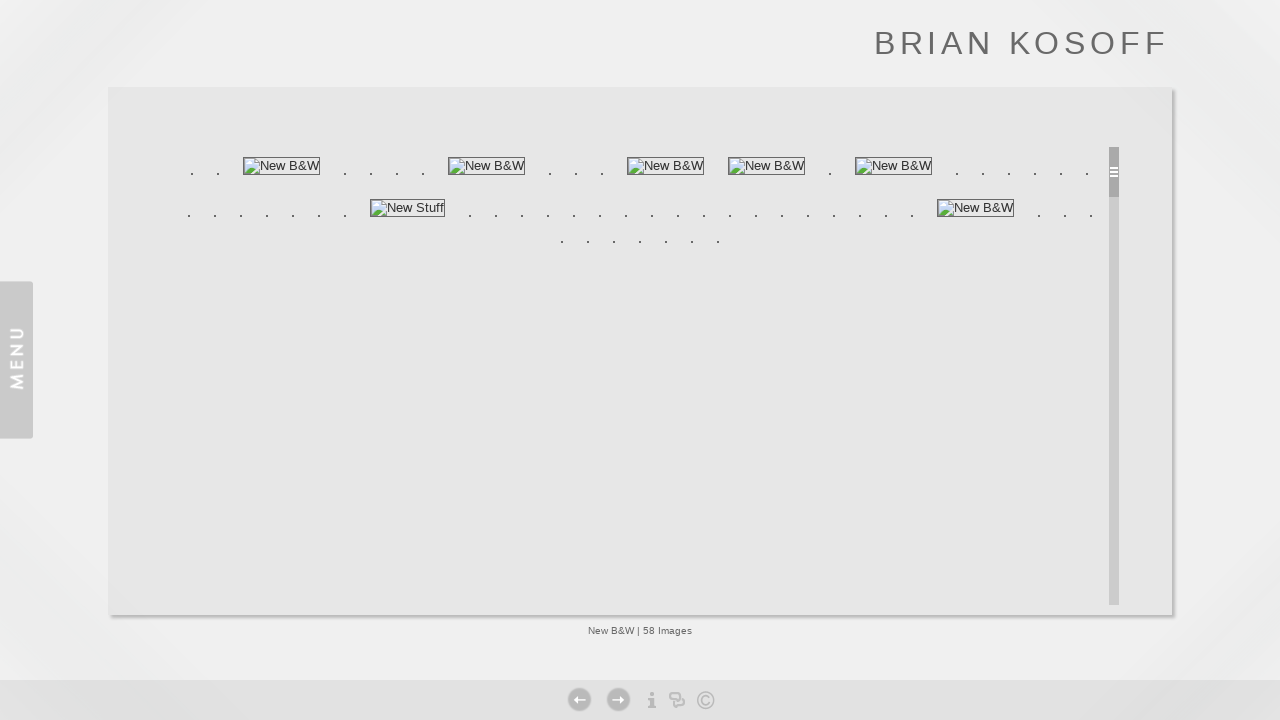

--- FILE ---
content_type: text/html; Charset=utf-8
request_url: https://kosoff.com/GalleryMain.asp?GalleryID=160191&AKey=C782FMS2
body_size: 16099
content:
<!DOCTYPE html PUBLIC "-//W3C//DTD XHTML 1.0 Transitional//EN" "http://www.w3.org/TR/xhtml1/DTD/xhtml1-transitional.dtd"> 
<html xmlns="http://www.w3.org/1999/xhtml">
<head> <!-- Schema.org markup for Google+ --> <meta itemprop="name" content="New B&amp;W"> <meta itemprop="description" content="Landscape , Seascape and Night photography of Brian Kosoff, with an emphasis on B&W film photographs and panoramas"> <meta itemprop="image" content=""> <!-- Twitter Card data --> <meta name="twitter:card" content="summary_large_image"> <meta name="twitter:title" content="New B&amp;W"> <meta name="twitter:description" content="Landscape , Seascape and Night photography of Brian Kosoff, with an emphasis on B&W film photographs and panoramas"> <meta property="twitter:image:width" content="0" /> <meta property="twitter:image:height" content="0" /> <!-- Twitter summary card with large image must be at least 280x150px --> <meta name="twitter:image" content=""> <!-- Open Graph data --> <!--OG:dataS--> <meta property="og:title" content="New B&amp;W" /> <meta property="og:url" content="https://kosoff.com/GalleryMain.asp?GalleryID=160191&tid=0&apid=1&gpid=1&ipid=1&AKey=c782fms2" /> <meta property="og:image" content=""/> <meta property="og:image:width" content="0"/> <meta property="og:image:height" content="0"/> <meta property="og:description" content="Landscape , Seascape and Night photography of Brian Kosoff, with an emphasis on B&W film photographs and panoramas" /> <!--OG:dataE-->
<meta http-equiv="content-type" content="text/html; charset=UTF-8" />

<title>Recent B&W Landscape, Seascape and Night Photographs </title>
<meta name="keywords" content="fine art landscape photographer, still life photography, photographic prints, nature scenes, black and white, B&W photos, nightscapes, seascapes, night pictures, panoramas, panoramic, Brian Kosoff, New B&amp;W" />
<!-- Contains Copyrighted Materials by (c) Kodexio 2025 -->
<!-- Template Copyrighted by (c) Kodexio 2025 -->
<!-- Contains Copyrighted Materials by Brian Kosoff -->
<link rel="shortcut icon" href="CommonFiles/favicon.ico" />
<meta name="description" content="Landscape , Seascape and Night photography of Brian Kosoff, with an emphasis on B&W film photographs and panoramas" />

<script language="JavaScript" type="text/javascript">
var message="Copyright Brian Kosoff 2018";
</script>
<script language="JavaScript" src="js/rightprotect.js" type="text/javascript"></script>
<META HTTP-EQUIV=imagetoolbar CONTENT=no>
<link rel="stylesheet" href="CommonFiles/css/aucklandcss/auckland.css"  type="text/css" media="all" />
<link rel="stylesheet" href="CommonFiles/css/aucklandcss/aucklandSlideS.css"  type="text/css" media="all" />
<link rel="stylesheet" href="CommonFiles/css/aucklandcss/auckvignetting.css"  type="text/css" media="all" />
<script type="text/javascript">
var thisfp =0;
var sArtistID = 39770;
var sGalleryID = 160191;
var sSKey = 'AKey=c782fms2';
var sAppurl = 'https://kosoff.com/';
var logopos = 'right';
var pfbgforpf ='no';
if(pfbgforpf=="yes"){
	var backgroundFitImageSrc = 'commonfiles/spacer.gif';
	var newstr = '<img src="commonfiles/spacer.gif" border="0"  width="1"   height="1"    alt="New B&amp;W - Copyright Brian Kosoff 2018" >';
	 var foundinw = newstr.split('width="');
	 var fw = foundinw[1].split('"');
     var  foundinh = newstr.split('height="');           
	var fh = foundinh[1].split('"');;
	var bgfitW = parseInt(fw[0]);
	var bgfitH = parseInt(fh[0]);	
}
else{
	var backgroundFitImageSrc = '';
	var bgfitW = '';
	var bgfitH = '';
}

var imagePPP = 0;
var backgroundFixImageSrc = '';
var backgroundFIxImagePos = '';
var isslideshow = 'yes';
var bgImgOpacity = '100';
var bgmenuimg = '';
var bgmenur='no-repeat';
var bgMenuOpacity = '100';
var GuestB = 'yes';
var SStrans = '1';//Slideshow transition
var SSplaying='0'; //auto play slideshow/
var SSSpeed ='3000';
var FpImgMode = 'normal';	
var orfufi = 'fit';
var med = 'yes';
var ThtoOrig,Pfmode;
var transspeed =parseInt("800");
var panelbg = '';
var panelOpacity = '100';
var navexpand = 'yes';	
var skipthumb = 'no';
var frameborder = 'none';
var pannelB = 'none';
var pannelC = '';
var imageBo = 'none';
var imageCo ='';
var thmBorder ='solid';
var framecolor = '';
var thumbcolor = '';
var effect ='100';
var sheffect='on';
var enlarge = 'yes';
var iframelink= ''.split(",");
var iframescroll = 'yes'.split(",");
var iframeURL = ''.split(",");
var iframepos = 4;
var shwarrws ='yes';
var menufade = 'no';
var btmnavfade ='no';
var btmnavhide = 'no';
var portfoliolbl = ''.split(",");
var startp = ''.split(",");
var endp= ''.split(",");
var menufolder = '';
var btmnavfolder = '';
var vignetfolder = '';
var directionfolder = '';
var captionfolder = '';
var arrB = new Array();	
var arrUrl = new Array();
//text vars 

var closeinfot = 'Close  [ X ]';
var premalinkt = 'Permalink';
var copyLinkt = 'Copy';
var selectop = 'Select Options:';
var pricelbl = 'Price';
var dimensions = 'Dimensions';
var lwidth = 'Width:';
var lheight = 'Height:';
var lweight = 'Weight:';
var addinfot = 'Additional Sales Information:';
var openmenufirst = 'no';
var menuPos = 'left';
var alwaysopenmenu = 'no';
var vimagepath = "";
var vFullscreenButton ="";
var vScaleButton ="true";
var vVolumeControls ="true";
var vviewTime ="false";
var vviewBigPlayButton ="true";
var vvideoLoop ="false"
var vvideoAutoPlay ="true"
var vsoundVolume ="0.8"
var vfullSizeView ="2"
var vControlbackgroundColor1 ="0x2e2e2e";
var vControlbackgroundColor2 ="0x000000";
var vControlbackgroundAlpha1 ="1";
var vControlbackgroundAlpha2 ="1";	
var vborderColor="0x555555";
var vborderAlpha ="1";
var vtimeColor1 ="0x333333";
var vtimeColor2 ="0x111111";
var vtimeAlpha1 ="1";
var vtimeAlpha2 ="1";  
var vtimeTextColor1 ="0xffffff";
var vtimeTextColor2 ="0x888888";   
var vscrubberHeight ="3";
var vscrubberColor1 ="0x333333";
var vscrubberAlpha1 ="1";
var vscrubberColor2 ="0x47d2ff";
var vscrubberAlpha2 ="1";
var vfilterColor ="0x0066ff";
var vfilterAlpha ="1";
var vVideobgcolor ="0x000000";
var btmnavalign = "center";	
var away = parseInt("0");
var arrMi = new Array();
var pfadvance = "";
if(pfadvance==""){
pfadvance="no";	
}
var skipfp = ""
if(skipfp==""){
skipfp="no";	
}
var pfgrp = ""
if(pfgrp==""){
pfgrp="no";	
}
var pfEmbad = "";
if(pfEmbad==""){
pfEmbad ="no";	
}
 var embedV = "";
if(embedV==""){
embedV ="no";	
}
var useHW ="";
if(useHW==""){
useHW ="no";	
}

 arrB[1] = 'Artists/39770/Images/752023171052146_The_Tree__Lake_Wanaka____2-1200.jpg'; arrUrl[1] = 'Image.asp?ImageID=3022687&apid=1&gpid=1&ipid=1&AKey=c782fms2'; arrB[2] = 'Artists/39770/Images/752023172748684_Fence__Field__Trees_1200.jpg'; arrUrl[2] = 'Image.asp?ImageID=3022689&apid=1&gpid=1&ipid=1&AKey=c782fms2'; arrB[3] = 'Artists/39770/Images/192202014614711_Cinestil-1200.jpg'; arrUrl[3] = 'Image.asp?ImageID=2724538&apid=1&gpid=1&ipid=1&AKey=c782fms2'; arrB[4] = 'Artists/39770/Images/1592025171020484_Out_Houses_1200.jpg'; arrUrl[4] = 'Image.asp?ImageID=3102850&apid=1&gpid=1&ipid=1&AKey=c782fms2'; arrB[5] = 'Artists/39770/Images/2611202219372663_MoonAndLake-1200.jpg'; arrUrl[5] = 'Image.asp?ImageID=3000078&apid=1&gpid=1&ipid=1&AKey=c782fms2'; arrB[6] = 'Artists/39770/Images/2442020113413794_DSC_4408-3BW2-1200.jpg'; arrUrl[6] = 'Image.asp?ImageID=2811004&apid=1&gpid=1&ipid=1&AKey=c782fms2'; arrB[7] = 'Artists/39770/Images/1222024181235832_Birds_with_Pilings_1800.jpg'; arrUrl[7] = 'Image.asp?ImageID=3051260&apid=1&gpid=1&ipid=1&AKey=c782fms2'; arrB[8] = 'Artists/39770/Images/2782018162544971_Reynisfjara-Night-1200.jpg'; arrUrl[8] = 'Image.asp?ImageID=2644969&apid=1&gpid=1&ipid=1&AKey=c782fms2'; arrB[9] = 'Artists/39770/Images/275202013621167_Tree_And_Vineyard-1800.jpg'; arrUrl[9] = 'Image.asp?ImageID=2819970&apid=1&gpid=1&ipid=1&AKey=c782fms2'; arrB[10] = 'Artists/39770/Images/232020244173_Pacifica__63-1800.jpg'; arrUrl[10] = 'Image.asp?ImageID=2798318&apid=1&gpid=1&ipid=1&AKey=c782fms2'; arrB[11] = 'Artists/39770/Images/127201915101296_Posts-1200.jpg'; arrUrl[11] = 'Image.asp?ImageID=2415055&apid=1&gpid=1&ipid=1&AKey=c782fms2'; arrB[12] = 'Artists/39770/Images/118201914564489_Bandon_Beach_Night-1200.jpg'; arrUrl[12] = 'Image.asp?ImageID=2750676&apid=1&gpid=1&ipid=1&AKey=c782fms2'; arrB[13] = 'Artists/39770/Images/1810201914132702_Portland_View__8-1200.jpg'; arrUrl[13] = 'Image.asp?ImageID=2748910&apid=1&gpid=1&ipid=1&AKey=c782fms2'; arrB[14] = 'Artists/39770/Images/1222024181228520_Four_Poles_1200.jpg'; arrUrl[14] = 'Image.asp?ImageID=3051255&apid=1&gpid=1&ipid=1&AKey=c782fms2'; arrB[15] = 'Artists/39770/Images/3082018155857767_ViewFromStykkisholmur_-Iceland.jpg'; arrUrl[15] = 'Image.asp?ImageID=2646143&apid=1&gpid=1&ipid=1&AKey=c782fms2'; arrB[16] = 'Artists/39770/Images/26112022193719686_DuneNight-1800.jpg'; arrUrl[16] = 'Image.asp?ImageID=3000075&apid=1&gpid=1&ipid=1&AKey=c782fms2'; arrB[17] = 'Artists/39770/Images/752023172128604_Esplanade__St_Clair_Beach_NZ-1200.jpg'; arrUrl[17] = 'Image.asp?ImageID=3022684&apid=1&gpid=1&ipid=1&AKey=c782fms2'; arrB[18] = 'Artists/39770/Images/1222024181226285_Birds_and_Wires-1200.jpg'; arrUrl[18] = 'Image.asp?ImageID=3051253&apid=1&gpid=1&ipid=1&AKey=c782fms2'; arrB[19] = 'Artists/39770/Images/221202112181638_Portland_View_Night-1200.jpg'; arrUrl[19] = 'Image.asp?ImageID=2881955&apid=1&gpid=1&ipid=1&AKey=c782fms2'; arrB[20] = 'Artists/39770/Images/2682018132115604_Loch-Linnhe-1200.jpg'; arrUrl[20] = 'Image.asp?ImageID=2644583&apid=1&gpid=1&ipid=1&AKey=c782fms2'; arrB[21] = 'Artists/39770/Images/3082018155224193_SixRocksTwo-1200.jpg'; arrUrl[21] = 'Image.asp?ImageID=2646144&apid=1&gpid=1&ipid=1&AKey=c782fms2'; arrB[22] = 'Artists/39770/Images/2382017192059679_Badlands1200.jpg'; arrUrl[22] = 'Image.asp?ImageID=2506492&apid=1&gpid=1&ipid=1&AKey=c782fms2'; arrB[23] = 'Artists/39770/Images/752023172413258_Moving_Figure_-1200.jpg'; arrUrl[23] = 'Image.asp?ImageID=3022685&apid=1&gpid=1&ipid=1&AKey=c782fms2'; arrB[24] = 'Artists/39770/Images/192202013589867_Pacifica__60-1200.jpg'; arrUrl[24] = 'Image.asp?ImageID=2793577&apid=1&gpid=1&ipid=1&AKey=c782fms2'; arrB[25] = 'Artists/39770/Images/1222024181240395_Dead_Branches_in_Water-1200.jpg'; arrUrl[25] = 'Image.asp?ImageID=3051263&apid=1&gpid=1&ipid=1&AKey=c782fms2'; arrB[26] = 'Artists/39770/Images/244202011349731_FourBirdsBW-1200.jpg'; arrUrl[26] = 'Image.asp?ImageID=2811003&apid=1&gpid=1&ipid=1&AKey=c782fms2'; arrB[27] = 'Artists/39770/Images/192018164834897_MtLangleyAndLonePinePeak1200.jpg'; arrUrl[27] = 'Image.asp?ImageID=2507085&apid=1&gpid=1&ipid=1&AKey=c782fms2'; arrB[28] = 'Artists/39770/Images/1222024183038718_Coloradi_River_Parker_1200.jpg'; arrUrl[28] = 'Image.asp?ImageID=3051267&apid=1&gpid=1&ipid=1&AKey=c782fms2'; arrB[29] = 'Artists/39770/Images/2382017223330773_Castle-Rock-Day1800.jpg'; arrUrl[29] = 'Image.asp?ImageID=2507789&apid=1&gpid=1&ipid=1&AKey=c782fms2'; arrB[30] = 'Artists/39770/Images/982017105920915_Three-Posts21800.jpg'; arrUrl[30] = 'Image.asp?ImageID=2507868&apid=1&gpid=1&ipid=1&AKey=c782fms2'; arrB[31] = 'Artists/39770/Images/482017132159296_StopV2-1200.jpg'; arrUrl[31] = 'Image.asp?ImageID=2506493&apid=1&gpid=1&ipid=1&AKey=c782fms2'; arrB[32] = 'Artists/39770/Images/30820181608982_Barmouth-Beach-1200.jpg'; arrUrl[32] = 'Image.asp?ImageID=2646145&apid=1&gpid=1&ipid=1&AKey=c782fms2'; arrB[33] = 'Artists/39770/Images/1511201620215273_PacificaSky1800.jpg'; arrUrl[33] = 'Image.asp?ImageID=2401838&apid=1&gpid=1&ipid=1&AKey=c782fms2'; arrB[34] = 'Artists/39770/Images/822020163425717_Marsh-1800.jpg'; arrUrl[34] = 'Image.asp?ImageID=2791373&apid=1&gpid=1&ipid=1&AKey=c782fms2'; arrB[35] = 'Artists/39770/Images/26112022193727657_VineyardAndPoles-1200.jpg'; arrUrl[35] = 'Image.asp?ImageID=3000079&apid=1&gpid=1&ipid=1&AKey=c782fms2'; arrB[36] = 'Artists/39770/Images/2212021121519104_PortlandView__16BW-1200.jpg'; arrUrl[36] = 'Image.asp?ImageID=2881954&apid=1&gpid=1&ipid=1&AKey=c782fms2'; arrB[37] = 'Artists/39770/Images/296201618512443_FiveTrees1200.jpg'; arrUrl[37] = 'Image.asp?ImageID=2342322&apid=1&gpid=1&ipid=1&AKey=c782fms2'; arrB[38] = 'Artists/39770/Images/82202021390468_HudsonPilings-1200.jpg'; arrUrl[38] = 'Image.asp?ImageID=2791395&apid=1&gpid=1&ipid=1&AKey=c782fms2'; arrB[39] = 'Artists/39770/Images/2611202220414935_Portland_View__26-BW-1200.jpg'; arrUrl[39] = 'Image.asp?ImageID=3000085&apid=1&gpid=1&ipid=1&AKey=c782fms2'; arrB[40] = 'Artists/39770/Images/139201620910854_FieldItaly1800.jpg'; arrUrl[40] = 'Image.asp?ImageID=2377007&apid=1&gpid=1&ipid=1&AKey=c782fms2'; arrB[41] = 'Artists/39770/Images/752023171211103_The_Tree__Lake_Wanaka__1200.jpg'; arrUrl[41] = 'Image.asp?ImageID=3022686&apid=1&gpid=1&ipid=1&AKey=c782fms2'; arrB[42] = 'Artists/39770/Images/682017161724919_Castle-Rock-1200.jpg'; arrUrl[42] = 'Image.asp?ImageID=2507289&apid=1&gpid=1&ipid=1&AKey=c782fms2'; arrB[43] = 'Artists/39770/Images/1882017124410218_Utah-Lake1800.jpg'; arrUrl[43] = 'Image.asp?ImageID=2510691&apid=1&gpid=1&ipid=1&AKey=c782fms2'; arrB[44] = 'Artists/39770/Images/752023173317177_Joshua_Tree_1-1200.jpg'; arrUrl[44] = 'Image.asp?ImageID=3000077&apid=1&gpid=1&ipid=1&AKey=c782fms2'; arrB[45] = 'Artists/39770/Images/1222024181234207_Lake_and_Swans-1800.jpg'; arrUrl[45] = 'Image.asp?ImageID=3051259&apid=1&gpid=1&ipid=1&AKey=c782fms2'; arrB[46] = 'Artists/39770/Images/2892016143859257_vineyard1800.jpg'; arrUrl[46] = 'Image.asp?ImageID=2383624&apid=1&gpid=1&ipid=1&AKey=c782fms2'; arrB[47] = 'Artists/39770/Images/1082017142318747_OneEightyEight1200.jpg'; arrUrl[47] = 'Image.asp?ImageID=2508107&apid=1&gpid=1&ipid=1&AKey=c782fms2'; arrB[48] = 'Artists/39770/Images/1922019172941916_SaltonSeaNight-1800.jpg'; arrUrl[48] = 'Image.asp?ImageID=2704888&apid=1&gpid=1&ipid=1&AKey=c782fms2'; arrB[49] = 'Artists/39770/Images/982017202858918_Glenn-Canyon1800.jpg'; arrUrl[49] = 'Image.asp?ImageID=2508042&apid=1&gpid=1&ipid=1&AKey=c782fms2'; arrB[50] = 'Artists/39770/Images/1882017113520650_LakePowell1200.jpg'; arrUrl[50] = 'Image.asp?ImageID=2507294&apid=1&gpid=1&ipid=1&AKey=c782fms2'; arrB[51] = 'Artists/39770/Images/1222024181223457_Lake__Iceland_1200.jpg'; arrUrl[51] = 'Image.asp?ImageID=3051251&apid=1&gpid=1&ipid=1&AKey=c782fms2'; arrB[52] = 'Artists/39770/Images/752023173229619_Joshua_Tree_2-1200.jpg'; arrUrl[52] = 'Image.asp?ImageID=3000076&apid=1&gpid=1&ipid=1&AKey=c782fms2'; arrB[53] = 'Artists/39770/Images/1222024181225145_The_Patriarchs-ZionNP_1800.jpg'; arrUrl[53] = 'Image.asp?ImageID=3051252&apid=1&gpid=1&ipid=1&AKey=c782fms2'; arrB[54] = 'Artists/39770/Images/1222024181227332_Five_Rocks-1800.jpg'; arrUrl[54] = 'Image.asp?ImageID=3051254&apid=1&gpid=1&ipid=1&AKey=c782fms2'; arrB[55] = 'Artists/39770/Images/12220241812304_Tunnelview_1800.jpg'; arrUrl[55] = 'Image.asp?ImageID=3051256&apid=1&gpid=1&ipid=1&AKey=c782fms2'; arrB[56] = 'Artists/39770/Images/1222024181232910_Glacier_and_Bales-1200.jpg'; arrUrl[56] = 'Image.asp?ImageID=3051258&apid=1&gpid=1&ipid=1&AKey=c782fms2'; arrB[57] = 'Artists/39770/Images/1222024181237270_Twelve_Poles_1800.jpg'; arrUrl[57] = 'Image.asp?ImageID=3051261&apid=1&gpid=1&ipid=1&AKey=c782fms2'; arrB[58] = 'Artists/39770/Images/1222024181239223_Bay_Norway_1200.jpg'; arrUrl[58] = 'Image.asp?ImageID=3051262&apid=1&gpid=1&ipid=1&AKey=c782fms2';

</script>
<script type="text/javascript" src="js/jquery.js"></script>
<script type="text/javascript" src="js/aucklandjs/auckland_getXMLvalues.js"></script>
<script type="text/javascript" src="js/yui/utilities/utilities.2.5.2.js"></script>
<script type="text/javascript" src="js/yui/yui_compilations/slider_container.2.5.2.js"></script>
<script type="text/javascript" src="js/VedhaPcflashD.js"></script>
<script type="text/javascript" src="js/popups/jqcookie.js" ></script> 
<script type="text/javascript" src="js/aucklandjs/aucklandmenuopen.js"></script>
<script type="text/javascript" src="js/aucklandjs/shareURL.js"></script>

<script type="text/javascript" src="CommonFiles/swfobject.js"></script>
<script type="text/javascript" src="js/AC_OETags.js"></script>

<script type="text/javascript" src="js/aucklandjs/auckland_common.js"></script>
<script type="text/javascript" src="js/aucklandjs/aucklandSlideS.js" ></script>

<script type="text/javascript" src="js/jquery.mousewheel.js"></script>
<script type="text/javascript" src="js/aucklandjs/aucklandjScrollPane.js"></script>
<script type="text/javascript" src="https://ajax.googleapis.com/ajax/libs/jqueryui/1.7.2/jquery-ui.min.js"></script>



<script type="text/javascript">
$(document).ready(function(){
	
	

	
	
	
$("#rightarrow").click(function(){
			  if(imagepage==0){
                   var nextgo = $(".subSel").next(".sub").html();
				    var nextpg = $(".subSel").parent().parent().next(".PortFoliogroupHead").html();
					var nextpgf = $(".subSel").parent().parent().next(".sub").html(); 
					var nextpf =  $(".subSel").next(".PortFoliogroupHead").html();
					 
						if(nextgo!=null){ 
					
							$(".subSel").next(".sub").click();
							
						}
						else {
							
							if(nextpg!=null){
							 $(".subSel").parent().parent().next(".PortFoliogroupHead").children().children(".sub:first").click();
							
							}
							else if(nextpgf!=null){
							$(".subSel").parent().parent().next(".sub").click();
							}
							else if(nextpf!=null){
							$(".subSel").next(".PortFoliogroupHead").children().children(".sub:first").click();
							}
							 else{
							   infopage();
							 }
						}
			 
				  }
				  else if(imagepage==1){
				  $('a.next').click();
				  }
	    });
	$("#leftarrow").click(function(){
		  if(imagepage==0){
                    var togo = $(".subSel").prev(".sub").html();
					var nextpgf = $(".subSel").parent().parent().prev(".sub").html();
					  var nextpg = $(".subSel").parent().parent().prev(".PortFoliogroupHead").html();
					  var nxtg = $(".subSel").prev(".PortFoliogroupHead").html();
				   if(togo!=null){
					  $(".subSel").prev(".sub").click(); 
				   }
				      else{
						   if(nextpg!=null){ 
							    $(".subSel").parent().parent().prev(".PortFoliogroupHead").children().children(".sub:last").click();
							   }
						   else if(nextpgf!=null){ 
								  $(".subSel").parent().parent().prev(".sub").click();
								  }
						  else if(nxtg!=null){
							   $(".subSel").prev(".PortFoliogroupHead").children().children(".sub:last").click();
						  }
						  else{
							   $("#homelnk").click();
						  }
					  }
					
				   }
		else if(imagepage==1){
				$('a.previous').click();
			}
	});

init_PF();


})

$(document).keyup(function(event) {
              if (event.keyCode == '39') {
                $("#rightarrow").click();
            	 
               }
               else if (event.keyCode == '37') {
              $("#leftarrow").click();
               }
			 else if(event.keyCode == '38'){
				   $("div.subSel").prev("div.sidenav").click();
			   }
			   else if(event.keyCode == '40'){
				    $("div.subSel").next("div.sidenav").click();
			   }
  });

</script>
<style type="text/css">
 #embedvideo{
	background-color:; 
	 
	 }
.wraptocenter {
    display: table-cell;
    text-align: center;
    vertical-align: middle;
    width: 100%;
    height: 100%;
}
.wraptocenter * {
    vertical-align: middle;
}
/*\*//*/
.wraptocenter {
    display: block;
}
.wraptocenter span {
    display: inline-block;
    height: 100%;
    width: 1px;
}
/**/
</style>
<!--[if lt IE 8]><style>
.wraptocenter span {
    display: inline-block;
    height: 100%;
}
</style><![endif]-->
<link rel="shortcut icon" type="image/ico" href="/CommonFiles/favicon.ico" >
<link rel="icon" href="/CommonFiles/favicon.ico" type="image/x-icon">

<style type="text/css">
*{outline: medium none;}
</style>
<style type="text/css">
<!--
/* CSS Document */
/* Contains Copyrighted Materials by (c) Kodexio 2025*/
 
body {
font-family: Arial, Tahoma,Verdana, Helvetica, sans-serif;
color: #333;
text-decoration: none;
background-color:#F0F0F0;
background-image:none;
}

a, a:link, a:visited{
font-family: Arial;
color:#333;
text-decoration: none;
}

a:hover {
font-family: Arial;
color: #888;
text-decoration: none;
}

.dotborder{
border-color:#CACACA;
}

/** frontpage **/
#frontpage #fpimg img{
border:solid 1px #CACACA;
}

#frontpage #homelnk a {
color:#333;
}

.fp_txt {
font-family: Arial;
font-size: 12px;
line-height: 15px;
}

#formainbgimg{
background-image:none;
}

/** both in frontpage and portfolio page */
.Container{
border:none;
}

.websitetitle, .websitetitle a, .websitetitle a:link, .websitetitle a:visited, .websitetitle a:hover {
font-family: Arial, Tahoma,Verdana, Helvetica, sans-serif;
font-size: 24pt;
font-weight: Normal;
color: #696969;
text-decoration: none;
letter-spacing: 0.15em;
}

/*scroll bar colors*/
.jScrollPaneDrag,.jspDrag {
background-color:#AAAAAA;
}

.jScrollPaneDrag{
background-image:url("commonfiles/templates/auckland/red/handler.png");
background-position:center center;
background-repeat:no-repeat;
}

.jScrollPaneTrack,.jspTrack  {
background-color:#CCCCCC;
}

/** footer **/
div.footer, div.footer a, div.footer a:link, div.footer a:visited, div.footer a:hover {/*This line of code controls the copyright information styles. The FolioLink Terms of Service do not permit you to hide or delete the copyright statement nor can it be made hard to read.  Please abide by the terms of service to avoid possible account cancellation or service interruption.*/
color: #696969;
font-size: 8pt;
font-family: Arial;
font-weight: Normal;  
}

.imgCount{ /* image count information style on portfolio thumbs page*/
color: #696969;
}
 
.content {
float:right;
}

.sl_label {
color:#000000;
font-size:12px;
    letter-spacing: 0.2em;
    line-height: 1.5;
    word-spacing: 1px;
}

.footer .sl_label {
color:#696969;
font-size:10px;
}

/*side navigation*/
.sidenav, .sidenav a, .sidenav a:link, .sidenav a:visited, .sidenav a:hover, .sidenav a:active, .sidenav_act, .sidenav_act a, .sidenav_act a:link, .sidenav_act a:visited, .sidenav_act a:hover, .sidenav_act a:active, .sidenavF, .sidenavF a, .sidenavF a:link, .sidenavF a:visited, .sidenavF a:hover, .sidenavF a:active, .sidenavF_act, .sidenavF_act a, .sidenavF_act a:link, .sidenavF_act a:visited, .sidenavF_act a:hover, .sidenavF_act a:active{
text-transform:uppercase ;  /* can be capitalize lowercase uppercase*/
font-family:Lekton,Helvetica;, sans-serif;
font-size:9px;
    letter-spacing: 0.2em;
    line-height: 1.5;
    word-spacing: 1px;
font-style:normal;   /*can be inherit ,italic,oblique ,normal*/
font-stretch:normal; /*can be condensed ,expanded, extra-condensed, narrower, semi-condensed, semi-expanded ,ultra-condensed */
font-weight:normal; /* can be bold,  lighter, normal*/
}

.sidenav_act a{
color:#333;
font-weight:bold;
}

.sidenav_act a:hover{
color: #696969;
font-weight:bold;
}

.subSel a{
color:#696969;
font-weight:bold;
}

.subSel a:hover{
color:#999;
font-weight:bold;
}

.sidenav, .sidenavF, .sidenav_act, .sidenavF_act {
 padding-left:40px; /*padding form left side for main link*/
padding-bottom:12px; /* main links bottom padding */  
padding-top:12px; /*main links top padding*/
}

.sub, .subSel{
padding-left:55px;/*padding form left side for sub links*/
padding-bottom:2px; /*sub links bottom padding*/
padding-top:2px;/*sub links top padding*/
}

.PortFoliogroupHead {/* Controls portfolio group heading spacing*/
padding-left:55px; 
padding-top:0px;
padding-top:5px
}

.PortFoliogroupHead .sub , .PortFoliogroupHead .subSel  {
padding-left:10px;
padding-top:5px; 
padding-top:5px
}

.PortFoliogroupHead a{/* Controls portfolio group heading color and font style*/
font-size:11px;
letter-spacing: 0.2em;
line-height: 1.5;
word-spacing: 1px;
color:#333333;	
}

.PortFoliogroupHead a:hover{
font-size:11px;
letter-spacing: 0.2em;
line-height: 1.5;
word-spacing: 1px;
color:#888888;
}

.PortFoliogroupHead.selected a{/* Controls portfolio selected group heading color and font style*/
font-size:11px;
letter-spacing: 0.2em;
line-height: 1.5;
word-spacing: 1px;
color:#333333;	
}

.PortFoliogroupHead .sub a, .PortFoliogroupHead .subSel a {
font-size:11px;
letter-spacing: 0.2em;
line-height: 1.5;
word-spacing: 1px;
color:#333333; 
}

.PortFoliogroupHead .subSel a {/* Controls portfolio group selected sub links color and font style*/
font-size:11px;
letter-spacing: 0.2em;
line-height: 1.5;
word-spacing: 1px;
color:#333333; 
}

.PortFoliogroupHead .sub a:hover {/* Controls portfolio group selected sub links color and font style*/
font-size:11px;
letter-spacing: 0.2em;
line-height: 1.5;
word-spacing: 1px;
color:#888888; 
}

#archv{
padding-top:15px;	 /*Archived  link top padding*/
}

#h_ML .hid_n, .hid_n_n {
margin-top:-20px;
}
  
.transp2{
background-color:#EEE;
background-image:none;
}

.menubg{
background-image:url(CommonFiles/templates/auckland/verylight/menu_open.png);
background-repeat:no-repeat;
background-position:right 50%;
}

.menuhbg{
background-color:none
}

#linksholder {
padding-top:30px;
}

#priceinfoT{
background-color:#f8f7f4;
color:#666;
border-top: solid 1px #DBDBDB;
}

#priceinfoT .clearonep {
border-bottom-color:#DBDBDB;
}

.addBG{
background-color:#DBDBDB; /*#priceinfoT&.add BG should be same*/ 
}

#fpimg .txt_wrap, #ScrollingPortfolio .txt_wrap{/*information on Front page*/
background-color:#f8f7f4;
color:#666;
border-top: solid 1px #DBDBDB;
}

#portfolio .txt_wrap{/*information on portfilio page*/
background-color:#f8f7f4;
color:#666;
border-top: solid 1px #DBDBDB;
}

a.viewcart {
background-image:url(CommonFiles/templates/auckland/viewCart.png)
}

a.addtocart {
background-image:url(CommonFiles/templates/auckland/AddToCart.png)
}

/* Gallery */
.th_box img{
border-color:#696969;
}

.dv_GContent{
border:none;
}

.thumb_holder {
text-align:center; /* if left thumbnails are left aligned*/
}

.thumbFrame{
margin:10px;  /* Controls spacing between thumbnails */
}
 
.imgCount{
color: #696969;
}

/* Asset */
.dv_AssetText {/* information pages text color and font styles*/
font-family: Arial;
font-size: 14px;
line-height: 19px;
color: #494949;
}

.dv_AssetText a:link, .dv_AssetText a:visited, .dv_AssetText a:hover{/* information pages links color and font styles*/
font-family: Arial;
font-size: 12px;
line-height: 16px;
color: #444444;
}

/*guestbook */

#guestbook .dv_GContent{
font-size: 12px;
color: #696969;
}

.c_gblabel{
color: #696969;
}

.req_label{
color: #696969;
}

.c_gbdata input, .c_gbdata select, .c_gbdata textarea {
background: #f8f7f4;
border-color: #696969;
color: #696969;
}

.short_data input, .short_data select{
border-color: #696969;
}

.gb_btn{
color: #696969;
border-color: #696969;
}
/* end GB */


/*Image page*/
#BigIiframe {/* for Ipad only, zoom view image background color*/
background-color:#FFF
}

.closeiframe {/* for Ipad only, zoom view Close button color*/
background-color:#333;
}

#forallpop{
background-color:#F8F7F4;
background-image:none;
}

#toimgpage{
background-color:#FFF;
background-image:none;
}

.pika-image .videoinfo{
background:url(CommonFiles/templates/auckland/videobutton.png) no-repeat 50% 50%;	
}

#vedioholder {
background-image:url(CommonFiles/templates/auckland/red_white/transpbg.png);
}

.pika-image .videoinfo:hover{
background:url(CommonFiles/templates/auckland/videobutton.png) no-repeat 50% 50%;
}
.pika-image .stackinfo{
background:url(CommonFiles/templates/auckland/stackbutton.png) no-repeat 50% 50%;
}
.pika-image .stackinfo:hover{
background:url(CommonFiles/templates/auckland/stackbutton.png) no-repeat 50% 50%;
}

/* image page image shadow */
.boxshadow {
-moz-box-shadow: 3px 3px 3px #BABABA; /* Firefox */
-webkit-box-shadow: 3px 3px 3px #BABABA; /* Safari and Chrome */
box-shadow: 3px 3px 3px #BABABA; /* Opera 10.5+, future browsers and IE6+ using IE-CSS3 */				
}

#portfolio #GContainer, #asset #GContainer, #guestbook #GContainer{
 background-color:#E7E7E7;
}

/* bottom navigation buttons*/

#leftarrow,#Ileftarrow{
background-image:url(CommonFiles/templates/auckland/verylight/leftarrow.png);
}

#hiddenleftarrw{
background-image:url(CommonFiles/templates/auckland/verylight/leftarrowhalf.png);
}

#rightarrow,#Irightarrow{
background-image:url(CommonFiles//templates/auckland/verylight/rightarrow.png);
}

#hiddenrightarrw{
background-image:url(CommonFiles//templates/auckland/verylight/rightarrowhalf.png);
}

#soundonoff.on{
background-image:url(CommonFiles/templates/auckland/verylight/musicon.png);
}

#soundonoff.off{

background-image:url(CommonFiles/templates/auckland/verylight/musicoff.png);
}

#StartStopSlide a.play {
background-image:url(CommonFiles/templates/auckland/verylight/playP.png);
}
#StartStopSlide a.pause {
background-image:url(CommonFiles/templates/auckland/verylight/stopS.png);
}

#ipricebox{
background-image:url(CommonFiles/templates/auckland/verylight/price.png);
}

#idescbox{
background-image:url(CommonFiles/templates/auckland/verylight/info.png);
}

#Fdes{
background-image:url(CommonFiles/templates/auckland/verylight/info.png);	
}

#copyright,#icopyright{
background-image:url(CommonFiles/templates/auckland/verylight/copyright.png);	
}

/*Vignetting effect*/

#topLeft{
background-image:url(CommonFiles/templates/auckland/verylight/topleft.png);
}

#topRight{
background-image:url(CommonFiles/templates/auckland/verylight/topright.png);	
}

#bottomRight{
background-image:url(CommonFiles/templates/auckland/verylight/bottomright.png);
}

#bottomLeft{
background-image:url(CommonFiles/templates/auckland/verylight/bottomleft.png);
}

#topmenu{
background-image:url(CommonFiles/templates/auckland/verylight/topmenu.png);	
}

#bottommenu{
background-image:url(CommonFiles/templates/auckland/verylight/bottommenu.png);
}

.GName{
background-image:url(CommonFiles/templates/auckland/verylight/thumb.png);
}

.perma {
background-image:url(CommonFiles/templates/auckland/black/permalink.png);	
}
/*tool tip */

#tooltipobj,#altinfo{
border:solid thin #888888;
color:#FFF;
font-size:10px;
background-image:url(CommonFiles/templates/auckland/verylight/buttonnavbg.png);
}

/* Loading images */
/* you can generate your own loader here : http://www.ajaxload.info/
save that image and give URL of image in -  background: url(YOUR IMAGE IRL) no-repeat; 
and change the height and width equal to image height and width */
#imgLoading2 { 
height: 16px;
width:  300px;
background: url(CommonFiles/templates/auckland/sq_loading_white.png) no-repeat;
}

#imgLoadingIN{
background: url(CommonFiles/templates/auckland/sq_loading_white.png) center center no-repeat;
}
#sociallinksBtn, #isociallinksBtn{
background-image:url(CommonFiles/templates/auckland/verylight/shareBtn.png);	
}

.btmNavBg{
height:40px;
background-color:#AAA;
opacity:0.2;
filter:alpha(opacity=20);
}
a.archiveL {
    color: #C40915;
}	

.mImageV .f1_card {
height:100%;
}
 
/*custom*/

#linksholder{
overflow-y:auto
}
-->
</style>
<script>
  $(document).ready(function(){
addHeightMenu();
$(window).bind('resize',function(){
addHeightMenu();
});
});
function addHeightMenu(){
   $("#linksholder").css({"max-height":$(window).height()-100+"px"});
}
</script>
</head>

<body id="portfolio" onresize="PFReSize();">

<div id="formainbgimg" class="transp1"></div>

<div id="mainWrap">
 <div id="topLeft" class="transp3"></div>
<div id="bottomLeft" class="transp3"></div>
<div id="topRight" class="transp3"></div>
<div id="bottomRight" class="transp3"></div>
<div class="holder1" >




    <div class="holder2" id="holder2">
    
    <div class="dotborder">
      <!--START head-->
   		<div class="header" id="header">
             	<div class="logo_holder"> <div class="websitetitle firstlogo"><a onclick="GoG('Artist.asp?ArtistID=39770&AKey=c782fms2')">    
                
           BRIAN KOSOFF 
                
               


</a></div></div>
            	<div class="clear"></div>
    	</div> 
 <!--END head--> 
       

<!--Start main content-->
        <div class="content" id="main_content">
            	<div class="Container" id="GContainer">
               	
                	<div class="dv_GContent">
                    
                     	<div class="dv_GList" id="dvGList">
                     		<div class="dv_GListWrap" id="dvListWrap"> 
                            	<div class="itm_holder" id="itm_holder"> </div>
                  		    </div>
                        </div>
                        
                   	 <div class="dv_GImgThumbs" id="dvGImgThumbs"><div class="thumb_holder" id="thumbHolder">
                      
                    	           	 
                        			
                                     			<div class="thumbFrame">
                                            			<div class="th_box" id="i1">
                                  						  	<a onclick="ShowImagePage('Image.asp?ImageID=3022687&apid=1&gpid=1&ipid=1&AKey=c782fms2&ajx=1', 1, 1);return false;" onFocus="this.blur()">
                              			<img src="Artists/39770/Thumbnails/thumbnail_752023171052146_The_Tree__Lake_Wanaka____2-1200.jpg"   width="220"   height="175"    z="" alt="" border="0" id="ti1" class="tooltip" /><span class="fortt"></span></a>
                                                     	</div>
                                             	</div>
                                   
                          			 
                        			
                                     			<div class="thumbFrame">
                                            			<div class="th_box" id="i2">
                                  						  	<a onclick="ShowImagePage('Image.asp?ImageID=3022689&apid=1&gpid=1&ipid=1&AKey=c782fms2&ajx=1', 1, 2);return false;" onFocus="this.blur()">
                              			<img src="Artists/39770/Thumbnails/thumbnail_752023172748684_Fence__Field__Trees_1200.jpg"   width="175"   height="175"    z="" alt="" border="0" id="ti2" class="tooltip" /><span class="fortt"></span></a>
                                                     	</div>
                                             	</div>
                                   
                          			 
                        			
                                     			<div class="thumbFrame">
                                            			<div class="th_box" id="i3">
                                  						  	<a onclick="ShowImagePage('Image.asp?ImageID=2724538&apid=1&gpid=1&ipid=1&AKey=c782fms2&ajx=1', 1, 3);return false;" onFocus="this.blur()">
                              			<img src="Artists/39770/Thumbnails/thumbnail_192202014614711_Cinestil-1200.jpg"   width="273"   height="175"    z="" alt="New B&amp;W" border="0" id="ti3" class="tooltip" /><span class="fortt">New B&amp;W</span></a>
                                                     	</div>
                                             	</div>
                                   
                          			 
                        			
                                     			<div class="thumbFrame">
                                            			<div class="th_box" id="i4">
                                  						  	<a onclick="ShowImagePage('Image.asp?ImageID=3102850&apid=1&gpid=1&ipid=1&AKey=c782fms2&ajx=1', 1, 4);return false;" onFocus="this.blur()">
                              			<img src="Artists/39770/Thumbnails/thumbnail_1592025171020484_Out_Houses_1200.jpg"   width="225"   height="175"    z="" alt="" border="0" id="ti4" class="tooltip" /><span class="fortt"></span></a>
                                                     	</div>
                                             	</div>
                                   
                          			 
                        			
                                     			<div class="thumbFrame">
                                            			<div class="th_box" id="i5">
                                  						  	<a onclick="ShowImagePage('Image.asp?ImageID=3000078&apid=1&gpid=1&ipid=1&AKey=c782fms2&ajx=1', 1, 5);return false;" onFocus="this.blur()">
                              			<img src="Artists/39770/Thumbnails/thumbnail_2611202219372663_MoonAndLake-1200.jpg"   width="207"   height="175"    z="" alt="" border="0" id="ti5" class="tooltip" /><span class="fortt"></span></a>
                                                     	</div>
                                             	</div>
                                   
                          			 
                        			
                                     			<div class="thumbFrame">
                                            			<div class="th_box" id="i6">
                                  						  	<a onclick="ShowImagePage('Image.asp?ImageID=2811004&apid=1&gpid=1&ipid=1&AKey=c782fms2&ajx=1', 1, 6);return false;" onFocus="this.blur()">
                              			<img src="Artists/39770/Thumbnails/thumbnail_2442020113413794_DSC_4408-3BW2-1200.jpg"   width="219"   height="175"    z="" alt="" border="0" id="ti6" class="tooltip" /><span class="fortt"></span></a>
                                                     	</div>
                                             	</div>
                                   
                          			 
                        			
                                     			<div class="thumbFrame">
                                            			<div class="th_box" id="i7">
                                  						  	<a onclick="ShowImagePage('Image.asp?ImageID=3051260&apid=1&gpid=1&ipid=1&AKey=c782fms2&ajx=1', 1, 7);return false;" onFocus="this.blur()">
                              			<img src="Artists/39770/Thumbnails/thumbnail_1222024181235832_Birds_with_Pilings_1800.jpg"   width="301"   height="175"    z="" alt="" border="0" id="ti7" class="tooltip" /><span class="fortt"></span></a>
                                                     	</div>
                                             	</div>
                                   
                          			 
                        			
                                     			<div class="thumbFrame">
                                            			<div class="th_box" id="i8">
                                  						  	<a onclick="ShowImagePage('Image.asp?ImageID=2644969&apid=1&gpid=1&ipid=1&AKey=c782fms2&ajx=1', 1, 8);return false;" onFocus="this.blur()">
                              			<img src="Artists/39770/Thumbnails/thumbnail_2782018162544971_Reynisfjara-Night-1200.jpg"   width="205"   height="175"    z="" alt="New B&amp;W" border="0" id="ti8" class="tooltip" /><span class="fortt">New B&amp;W</span></a>
                                                     	</div>
                                             	</div>
                                   
                          			 
                        			
                                     			<div class="thumbFrame">
                                            			<div class="th_box" id="i9">
                                  						  	<a onclick="ShowImagePage('Image.asp?ImageID=2819970&apid=1&gpid=1&ipid=1&AKey=c782fms2&ajx=1', 1, 9);return false;" onFocus="this.blur()">
                              			<img src="Artists/39770/Thumbnails/thumbnail_275202013621167_Tree_And_Vineyard-1800.jpg"   width="278"   height="175"    z="" alt="" border="0" id="ti9" class="tooltip" /><span class="fortt"></span></a>
                                                     	</div>
                                             	</div>
                                   
                          			 
                        			
                                     			<div class="thumbFrame">
                                            			<div class="th_box" id="i10">
                                  						  	<a onclick="ShowImagePage('Image.asp?ImageID=2798318&apid=1&gpid=1&ipid=1&AKey=c782fms2&ajx=1', 1, 10);return false;" onFocus="this.blur()">
                              			<img src="Artists/39770/Thumbnails/thumbnail_232020244173_Pacifica__63-1800.jpg"   width="278"   height="175"    z="" alt="" border="0" id="ti10" class="tooltip" /><span class="fortt"></span></a>
                                                     	</div>
                                             	</div>
                                   
                          			 
                        			
                                     			<div class="thumbFrame">
                                            			<div class="th_box" id="i11">
                                  						  	<a onclick="ShowImagePage('Image.asp?ImageID=2415055&apid=1&gpid=1&ipid=1&AKey=c782fms2&ajx=1', 1, 11);return false;" onFocus="this.blur()">
                              			<img src="Artists/39770/Thumbnails/thumbnail_127201915101296_Posts-1200.jpg"   width="229"   height="175"    z="" alt="" border="0" id="ti11" class="tooltip" /><span class="fortt"></span></a>
                                                     	</div>
                                             	</div>
                                   
                          			 
                        			
                                     			<div class="thumbFrame">
                                            			<div class="th_box" id="i12">
                                  						  	<a onclick="ShowImagePage('Image.asp?ImageID=2750676&apid=1&gpid=1&ipid=1&AKey=c782fms2&ajx=1', 1, 12);return false;" onFocus="this.blur()">
                              			<img src="Artists/39770/Thumbnails/thumbnail_118201914564489_Bandon_Beach_Night-1200.jpg"   width="251"   height="175"    z="" alt="New B&amp;W" border="0" id="ti12" class="tooltip" /><span class="fortt">New B&amp;W</span></a>
                                                     	</div>
                                             	</div>
                                   
                          			 
                        			
                                     			<div class="thumbFrame">
                                            			<div class="th_box" id="i13">
                                  						  	<a onclick="ShowImagePage('Image.asp?ImageID=2748910&apid=1&gpid=1&ipid=1&AKey=c782fms2&ajx=1', 1, 13);return false;" onFocus="this.blur()">
                              			<img src="Artists/39770/Thumbnails/thumbnail_1810201914132702_Portland_View__8-1200.jpg"   width="212"   height="175"    z="" alt="New B&amp;W" border="0" id="ti13" class="tooltip" /><span class="fortt">New B&amp;W</span></a>
                                                     	</div>
                                             	</div>
                                   
                          			 
                        			
                                     			<div class="thumbFrame">
                                            			<div class="th_box" id="i14">
                                  						  	<a onclick="ShowImagePage('Image.asp?ImageID=3051255&apid=1&gpid=1&ipid=1&AKey=c782fms2&ajx=1', 1, 14);return false;" onFocus="this.blur()">
                              			<img src="Artists/39770/Thumbnails/thumbnail_1222024181228520_Four_Poles_1200.jpg"   width="228"   height="175"    z="" alt="" border="0" id="ti14" class="tooltip" /><span class="fortt"></span></a>
                                                     	</div>
                                             	</div>
                                   
                          			 
                        			
                                     			<div class="thumbFrame">
                                            			<div class="th_box" id="i15">
                                  						  	<a onclick="ShowImagePage('Image.asp?ImageID=2646143&apid=1&gpid=1&ipid=1&AKey=c782fms2&ajx=1', 1, 15);return false;" onFocus="this.blur()">
                              			<img src="Artists/39770/Thumbnails/thumbnail_3082018155857767_ViewFromStykkisholmur_-Iceland.jpg"   width="175"   height="175"    z="" alt="New B&amp;W" border="0" id="ti15" class="tooltip" /><span class="fortt">New B&amp;W</span></a>
                                                     	</div>
                                             	</div>
                                   
                          			 
                        			
                                     			<div class="thumbFrame">
                                            			<div class="th_box" id="i16">
                                  						  	<a onclick="ShowImagePage('Image.asp?ImageID=3000075&apid=1&gpid=1&ipid=1&AKey=c782fms2&ajx=1', 1, 16);return false;" onFocus="this.blur()">
                              			<img src="Artists/39770/Thumbnails/thumbnail_26112022193719686_DuneNight-1800.jpg"   width="285"   height="175"    z="" alt="" border="0" id="ti16" class="tooltip" /><span class="fortt"></span></a>
                                                     	</div>
                                             	</div>
                                   
                          			 
                        			
                                     			<div class="thumbFrame">
                                            			<div class="th_box" id="i17">
                                  						  	<a onclick="ShowImagePage('Image.asp?ImageID=3022684&apid=1&gpid=1&ipid=1&AKey=c782fms2&ajx=1', 1, 17);return false;" onFocus="this.blur()">
                              			<img src="Artists/39770/Thumbnails/thumbnail_752023172128604_Esplanade__St_Clair_Beach_NZ-1200.jpg"   width="224"   height="175"    z="" alt="" border="0" id="ti17" class="tooltip" /><span class="fortt"></span></a>
                                                     	</div>
                                             	</div>
                                   
                          			 
                        			
                                     			<div class="thumbFrame">
                                            			<div class="th_box" id="i18">
                                  						  	<a onclick="ShowImagePage('Image.asp?ImageID=3051253&apid=1&gpid=1&ipid=1&AKey=c782fms2&ajx=1', 1, 18);return false;" onFocus="this.blur()">
                              			<img src="Artists/39770/Thumbnails/thumbnail_1222024181226285_Birds_and_Wires-1200.jpg"   width="154"   height="175"    z="" alt="" border="0" id="ti18" class="tooltip" /><span class="fortt"></span></a>
                                                     	</div>
                                             	</div>
                                   
                          			 
                        			
                                     			<div class="thumbFrame">
                                            			<div class="th_box" id="i19">
                                  						  	<a onclick="ShowImagePage('Image.asp?ImageID=2881955&apid=1&gpid=1&ipid=1&AKey=c782fms2&ajx=1', 1, 19);return false;" onFocus="this.blur()">
                              			<img src="Artists/39770/Thumbnails/thumbnail_221202112181638_Portland_View_Night-1200.jpg"   width="205"   height="175"    z="" alt="" border="0" id="ti19" class="tooltip" /><span class="fortt"></span></a>
                                                     	</div>
                                             	</div>
                                   
                          			 
                        			
                                     			<div class="thumbFrame">
                                            			<div class="th_box" id="i20">
                                  						  	<a onclick="ShowImagePage('Image.asp?ImageID=2644583&apid=1&gpid=1&ipid=1&AKey=c782fms2&ajx=1', 1, 20);return false;" onFocus="this.blur()">
                              			<img src="Artists/39770/Thumbnails/thumbnail_2682018132115604_Loch-Linnhe-1200.jpg"   width="215"   height="175"    z="" alt="" border="0" id="ti20" class="tooltip" /><span class="fortt"></span></a>
                                                     	</div>
                                             	</div>
                                   
                          			 
                        			
                                     			<div class="thumbFrame">
                                            			<div class="th_box" id="i21">
                                  						  	<a onclick="ShowImagePage('Image.asp?ImageID=2646144&apid=1&gpid=1&ipid=1&AKey=c782fms2&ajx=1', 1, 21);return false;" onFocus="this.blur()">
                              			<img src="Artists/39770/Thumbnails/thumbnail_3082018155224193_SixRocksTwo-1200.jpg"   width="229"   height="175"    z="" alt="" border="0" id="ti21" class="tooltip" /><span class="fortt"></span></a>
                                                     	</div>
                                             	</div>
                                   
                          			 
                        			
                                     			<div class="thumbFrame">
                                            			<div class="th_box" id="i22">
                                  						  	<a onclick="ShowImagePage('Image.asp?ImageID=2506492&apid=1&gpid=1&ipid=1&AKey=c782fms2&ajx=1', 1, 22);return false;" onFocus="this.blur()">
                              			<img src="Artists/39770/Thumbnails/thumbnail_2382017192059679_Badlands1200.jpg"   width="211"   height="175"    z="" alt="" border="0" id="ti22" class="tooltip" /><span class="fortt"></span></a>
                                                     	</div>
                                             	</div>
                                   
                          			 
                        			
                                     			<div class="thumbFrame">
                                            			<div class="th_box" id="i23">
                                  						  	<a onclick="ShowImagePage('Image.asp?ImageID=3022685&apid=1&gpid=1&ipid=1&AKey=c782fms2&ajx=1', 1, 23);return false;" onFocus="this.blur()">
                              			<img src="Artists/39770/Thumbnails/thumbnail_752023172413258_Moving_Figure_-1200.jpg"   width="203"   height="175"    z="" alt="" border="0" id="ti23" class="tooltip" /><span class="fortt"></span></a>
                                                     	</div>
                                             	</div>
                                   
                          			 
                        			
                                     			<div class="thumbFrame">
                                            			<div class="th_box" id="i24">
                                  						  	<a onclick="ShowImagePage('Image.asp?ImageID=2793577&apid=1&gpid=1&ipid=1&AKey=c782fms2&ajx=1', 1, 24);return false;" onFocus="this.blur()">
                              			<img src="Artists/39770/Thumbnails/thumbnail_192202013589867_Pacifica__60-1200.jpg"   width="190"   height="175"    z="" alt="" border="0" id="ti24" class="tooltip" /><span class="fortt"></span></a>
                                                     	</div>
                                             	</div>
                                   
                          			 
                        			
                                     			<div class="thumbFrame">
                                            			<div class="th_box" id="i25">
                                  						  	<a onclick="ShowImagePage('Image.asp?ImageID=3051263&apid=1&gpid=1&ipid=1&AKey=c782fms2&ajx=1', 1, 25);return false;" onFocus="this.blur()">
                              			<img src="Artists/39770/Thumbnails/thumbnail_1222024181240395_Dead_Branches_in_Water-1200.jpg"   width="202"   height="175"    z="" alt="" border="0" id="ti25" class="tooltip" /><span class="fortt"></span></a>
                                                     	</div>
                                             	</div>
                                   
                          			 
                        			
                                     			<div class="thumbFrame">
                                            			<div class="th_box" id="i26">
                                  						  	<a onclick="ShowImagePage('Image.asp?ImageID=2811003&apid=1&gpid=1&ipid=1&AKey=c782fms2&ajx=1', 1, 26);return false;" onFocus="this.blur()">
                              			<img src="Artists/39770/Thumbnails/thumbnail_244202011349731_FourBirdsBW-1200.jpg"   width="218"   height="175"    z="" alt="" border="0" id="ti26" class="tooltip" /><span class="fortt"></span></a>
                                                     	</div>
                                             	</div>
                                   
                          			 
                        			
                                     			<div class="thumbFrame">
                                            			<div class="th_box" id="i27">
                                  						  	<a onclick="ShowImagePage('Image.asp?ImageID=2507085&apid=1&gpid=1&ipid=1&AKey=c782fms2&ajx=1', 1, 27);return false;" onFocus="this.blur()">
                              			<img src="Artists/39770/Thumbnails/thumbnail_192018164834897_MtLangleyAndLonePinePeak1200.jpg"   width="212"   height="175"    z="" alt="" border="0" id="ti27" class="tooltip" /><span class="fortt"></span></a>
                                                     	</div>
                                             	</div>
                                   
                          			 
                        			
                                     			<div class="thumbFrame">
                                            			<div class="th_box" id="i28">
                                  						  	<a onclick="ShowImagePage('Image.asp?ImageID=3051267&apid=1&gpid=1&ipid=1&AKey=c782fms2&ajx=1', 1, 28);return false;" onFocus="this.blur()">
                              			<img src="Artists/39770/Thumbnails/thumbnail_1222024183038718_Coloradi_River_Parker_1200.jpg"   width="230"   height="175"    z="" alt="" border="0" id="ti28" class="tooltip" /><span class="fortt"></span></a>
                                                     	</div>
                                             	</div>
                                   
                          			 
                        			
                                     			<div class="thumbFrame">
                                            			<div class="th_box" id="i29">
                                  						  	<a onclick="ShowImagePage('Image.asp?ImageID=2507789&apid=1&gpid=1&ipid=1&AKey=c782fms2&ajx=1', 1, 29);return false;" onFocus="this.blur()">
                              			<img src="Artists/39770/Thumbnails/thumbnail_2382017223330773_Castle-Rock-Day1800.jpg"   width="279"   height="175"    z="" alt="New Stuff" border="0" id="ti29" class="tooltip" /><span class="fortt">New Stuff</span></a>
                                                     	</div>
                                             	</div>
                                   
                          			 
                        			
                                     			<div class="thumbFrame">
                                            			<div class="th_box" id="i30">
                                  						  	<a onclick="ShowImagePage('Image.asp?ImageID=2507868&apid=1&gpid=1&ipid=1&AKey=c782fms2&ajx=1', 1, 30);return false;" onFocus="this.blur()">
                              			<img src="Artists/39770/Thumbnails/thumbnail_982017105920915_Three-Posts21800.jpg"   width="310"   height="175"    z="" alt="" border="0" id="ti30" class="tooltip" /><span class="fortt"></span></a>
                                                     	</div>
                                             	</div>
                                   
                          			 
                        			
                                     			<div class="thumbFrame">
                                            			<div class="th_box" id="i31">
                                  						  	<a onclick="ShowImagePage('Image.asp?ImageID=2506493&apid=1&gpid=1&ipid=1&AKey=c782fms2&ajx=1', 1, 31);return false;" onFocus="this.blur()">
                              			<img src="Artists/39770/Thumbnails/thumbnail_482017132159296_StopV2-1200.jpg"   width="220"   height="175"    z="" alt="" border="0" id="ti31" class="tooltip" /><span class="fortt"></span></a>
                                                     	</div>
                                             	</div>
                                   
                          			 
                        			
                                     			<div class="thumbFrame">
                                            			<div class="th_box" id="i32">
                                  						  	<a onclick="ShowImagePage('Image.asp?ImageID=2646145&apid=1&gpid=1&ipid=1&AKey=c782fms2&ajx=1', 1, 32);return false;" onFocus="this.blur()">
                              			<img src="Artists/39770/Thumbnails/thumbnail_30820181608982_Barmouth-Beach-1200.jpg"   width="314"   height="175"    z="" alt="" border="0" id="ti32" class="tooltip" /><span class="fortt"></span></a>
                                                     	</div>
                                             	</div>
                                   
                          			 
                        			
                                     			<div class="thumbFrame">
                                            			<div class="th_box" id="i33">
                                  						  	<a onclick="ShowImagePage('Image.asp?ImageID=2401838&apid=1&gpid=1&ipid=1&AKey=c782fms2&ajx=1', 1, 33);return false;" onFocus="this.blur()">
                              			<img src="Artists/39770/Thumbnails/thumbnail_1511201620215273_PacificaSky1800.jpg"   width="333"   height="175"    z="" alt="" border="0" id="ti33" class="tooltip" /><span class="fortt"></span></a>
                                                     	</div>
                                             	</div>
                                   
                          			 
                        			
                                     			<div class="thumbFrame">
                                            			<div class="th_box" id="i34">
                                  						  	<a onclick="ShowImagePage('Image.asp?ImageID=2791373&apid=1&gpid=1&ipid=1&AKey=c782fms2&ajx=1', 1, 34);return false;" onFocus="this.blur()">
                              			<img src="Artists/39770/Thumbnails/thumbnail_822020163425717_Marsh-1800.jpg"   width="302"   height="175"    z="" alt="" border="0" id="ti34" class="tooltip" /><span class="fortt"></span></a>
                                                     	</div>
                                             	</div>
                                   
                          			 
                        			
                                     			<div class="thumbFrame">
                                            			<div class="th_box" id="i35">
                                  						  	<a onclick="ShowImagePage('Image.asp?ImageID=3000079&apid=1&gpid=1&ipid=1&AKey=c782fms2&ajx=1', 1, 35);return false;" onFocus="this.blur()">
                              			<img src="Artists/39770/Thumbnails/thumbnail_26112022193727657_VineyardAndPoles-1200.jpg"   width="244"   height="175"    z="" alt="" border="0" id="ti35" class="tooltip" /><span class="fortt"></span></a>
                                                     	</div>
                                             	</div>
                                   
                          			 
                        			
                                     			<div class="thumbFrame">
                                            			<div class="th_box" id="i36">
                                  						  	<a onclick="ShowImagePage('Image.asp?ImageID=2881954&apid=1&gpid=1&ipid=1&AKey=c782fms2&ajx=1', 1, 36);return false;" onFocus="this.blur()">
                              			<img src="Artists/39770/Thumbnails/thumbnail_2212021121519104_PortlandView__16BW-1200.jpg"   width="344"   height="175"    z="" alt="" border="0" id="ti36" class="tooltip" /><span class="fortt"></span></a>
                                                     	</div>
                                             	</div>
                                   
                          			 
                        			
                                     			<div class="thumbFrame">
                                            			<div class="th_box" id="i37">
                                  						  	<a onclick="ShowImagePage('Image.asp?ImageID=2342322&apid=1&gpid=1&ipid=1&AKey=c782fms2&ajx=1', 1, 37);return false;" onFocus="this.blur()">
                              			<img src="Artists/39770/Thumbnails/thumbnail_296201618512443_FiveTrees1200.jpg"   width="211"   height="175"    z="" alt="" border="0" id="ti37" class="tooltip" /><span class="fortt"></span></a>
                                                     	</div>
                                             	</div>
                                   
                          			 
                        			
                                     			<div class="thumbFrame">
                                            			<div class="th_box" id="i38">
                                  						  	<a onclick="ShowImagePage('Image.asp?ImageID=2791395&apid=1&gpid=1&ipid=1&AKey=c782fms2&ajx=1', 1, 38);return false;" onFocus="this.blur()">
                              			<img src="Artists/39770/Thumbnails/thumbnail_82202021390468_HudsonPilings-1200.jpg"   width="230"   height="175"    z="" alt="" border="0" id="ti38" class="tooltip" /><span class="fortt"></span></a>
                                                     	</div>
                                             	</div>
                                   
                          			 
                        			
                                     			<div class="thumbFrame">
                                            			<div class="th_box" id="i39">
                                  						  	<a onclick="ShowImagePage('Image.asp?ImageID=3000085&apid=1&gpid=1&ipid=1&AKey=c782fms2&ajx=1', 1, 39);return false;" onFocus="this.blur()">
                              			<img src="Artists/39770/Thumbnails/thumbnail_2611202220414935_Portland_View__26-BW-1200.jpg"   width="228"   height="175"    z="" alt="" border="0" id="ti39" class="tooltip" /><span class="fortt"></span></a>
                                                     	</div>
                                             	</div>
                                   
                          			 
                        			
                                     			<div class="thumbFrame">
                                            			<div class="th_box" id="i40">
                                  						  	<a onclick="ShowImagePage('Image.asp?ImageID=2377007&apid=1&gpid=1&ipid=1&AKey=c782fms2&ajx=1', 1, 40);return false;" onFocus="this.blur()">
                              			<img src="Artists/39770/Thumbnails/thumbnail_139201620910854_FieldItaly1800.jpg"   width="282"   height="175"    z="" alt="" border="0" id="ti40" class="tooltip" /><span class="fortt"></span></a>
                                                     	</div>
                                             	</div>
                                   
                          			 
                        			
                                     			<div class="thumbFrame">
                                            			<div class="th_box" id="i41">
                                  						  	<a onclick="ShowImagePage('Image.asp?ImageID=3022686&apid=1&gpid=1&ipid=1&AKey=c782fms2&ajx=1', 1, 41);return false;" onFocus="this.blur()">
                              			<img src="Artists/39770/Thumbnails/thumbnail_752023171211103_The_Tree__Lake_Wanaka__1200.jpg"   width="226"   height="175"    z="" alt="" border="0" id="ti41" class="tooltip" /><span class="fortt"></span></a>
                                                     	</div>
                                             	</div>
                                   
                          			 
                        			
                                     			<div class="thumbFrame">
                                            			<div class="th_box" id="i42">
                                  						  	<a onclick="ShowImagePage('Image.asp?ImageID=2507289&apid=1&gpid=1&ipid=1&AKey=c782fms2&ajx=1', 1, 42);return false;" onFocus="this.blur()">
                              			<img src="Artists/39770/Thumbnails/thumbnail_682017161724919_Castle-Rock-1200.jpg"   width="298"   height="175"    z="" alt="" border="0" id="ti42" class="tooltip" /><span class="fortt"></span></a>
                                                     	</div>
                                             	</div>
                                   
                          			 
                        			
                                     			<div class="thumbFrame">
                                            			<div class="th_box" id="i43">
                                  						  	<a onclick="ShowImagePage('Image.asp?ImageID=2510691&apid=1&gpid=1&ipid=1&AKey=c782fms2&ajx=1', 1, 43);return false;" onFocus="this.blur()">
                              			<img src="Artists/39770/Thumbnails/thumbnail_1882017124410218_Utah-Lake1800.jpg"   width="356"   height="175"    z="" alt="" border="0" id="ti43" class="tooltip" /><span class="fortt"></span></a>
                                                     	</div>
                                             	</div>
                                   
                          			 
                        			
                                     			<div class="thumbFrame">
                                            			<div class="th_box" id="i44">
                                  						  	<a onclick="ShowImagePage('Image.asp?ImageID=3000077&apid=1&gpid=1&ipid=1&AKey=c782fms2&ajx=1', 1, 44);return false;" onFocus="this.blur()">
                              			<img src="Artists/39770/Thumbnails/thumbnail_752023173317177_Joshua_Tree_1-1200.jpg"   width="224"   height="175"    z="" alt="" border="0" id="ti44" class="tooltip" /><span class="fortt"></span></a>
                                                     	</div>
                                             	</div>
                                   
                          			 
                        			
                                     			<div class="thumbFrame">
                                            			<div class="th_box" id="i45">
                                  						  	<a onclick="ShowImagePage('Image.asp?ImageID=3051259&apid=1&gpid=1&ipid=1&AKey=c782fms2&ajx=1', 1, 45);return false;" onFocus="this.blur()">
                              			<img src="Artists/39770/Thumbnails/thumbnail_1222024181234207_Lake_and_Swans-1800.jpg"   width="288"   height="175"    z="" alt="" border="0" id="ti45" class="tooltip" /><span class="fortt"></span></a>
                                                     	</div>
                                             	</div>
                                   
                          			 
                        			
                                     			<div class="thumbFrame">
                                            			<div class="th_box" id="i46">
                                  						  	<a onclick="ShowImagePage('Image.asp?ImageID=2383624&apid=1&gpid=1&ipid=1&AKey=c782fms2&ajx=1', 1, 46);return false;" onFocus="this.blur()">
                              			<img src="Artists/39770/Thumbnails/thumbnail_2892016143859257_vineyard1800.jpg"   width="223"   height="175"    z="" alt="" border="0" id="ti46" class="tooltip" /><span class="fortt"></span></a>
                                                     	</div>
                                             	</div>
                                   
                          			 
                        			
                                     			<div class="thumbFrame">
                                            			<div class="th_box" id="i47">
                                  						  	<a onclick="ShowImagePage('Image.asp?ImageID=2508107&apid=1&gpid=1&ipid=1&AKey=c782fms2&ajx=1', 1, 47);return false;" onFocus="this.blur()">
                              			<img src="Artists/39770/Thumbnails/thumbnail_1082017142318747_OneEightyEight1200.jpg"   width="261"   height="175"    z="" alt="" border="0" id="ti47" class="tooltip" /><span class="fortt"></span></a>
                                                     	</div>
                                             	</div>
                                   
                          			 
                        			
                                     			<div class="thumbFrame">
                                            			<div class="th_box" id="i48">
                                  						  	<a onclick="ShowImagePage('Image.asp?ImageID=2704888&apid=1&gpid=1&ipid=1&AKey=c782fms2&ajx=1', 1, 48);return false;" onFocus="this.blur()">
                              			<img src="Artists/39770/Thumbnails/thumbnail_1922019172941916_SaltonSeaNight-1800.jpg"   width="285"   height="175"    z="" alt="New B&amp;W" border="0" id="ti48" class="tooltip" /><span class="fortt">New B&amp;W</span></a>
                                                     	</div>
                                             	</div>
                                   
                          			 
                        			
                                     			<div class="thumbFrame">
                                            			<div class="th_box" id="i49">
                                  						  	<a onclick="ShowImagePage('Image.asp?ImageID=2508042&apid=1&gpid=1&ipid=1&AKey=c782fms2&ajx=1', 1, 49);return false;" onFocus="this.blur()">
                              			<img src="Artists/39770/Thumbnails/thumbnail_982017202858918_Glenn-Canyon1800.jpg"   width="345"   height="175"    z="" alt="" border="0" id="ti49" class="tooltip" /><span class="fortt"></span></a>
                                                     	</div>
                                             	</div>
                                   
                          			 
                        			
                                     			<div class="thumbFrame">
                                            			<div class="th_box" id="i50">
                                  						  	<a onclick="ShowImagePage('Image.asp?ImageID=2507294&apid=1&gpid=1&ipid=1&AKey=c782fms2&ajx=1', 1, 50);return false;" onFocus="this.blur()">
                              			<img src="Artists/39770/Thumbnails/thumbnail_1882017113520650_LakePowell1200.jpg"   width="222"   height="175"    z="" alt="" border="0" id="ti50" class="tooltip" /><span class="fortt"></span></a>
                                                     	</div>
                                             	</div>
                                   
                          			 
                        			
                                     			<div class="thumbFrame">
                                            			<div class="th_box" id="i51">
                                  						  	<a onclick="ShowImagePage('Image.asp?ImageID=3051251&apid=1&gpid=1&ipid=1&AKey=c782fms2&ajx=1', 1, 51);return false;" onFocus="this.blur()">
                              			<img src="Artists/39770/Thumbnails/thumbnail_1222024181223457_Lake__Iceland_1200.jpg"   width="339"   height="175"    z="" alt="" border="0" id="ti51" class="tooltip" /><span class="fortt"></span></a>
                                                     	</div>
                                             	</div>
                                   
                          			 
                        			
                                     			<div class="thumbFrame">
                                            			<div class="th_box" id="i52">
                                  						  	<a onclick="ShowImagePage('Image.asp?ImageID=3000076&apid=1&gpid=1&ipid=1&AKey=c782fms2&ajx=1', 1, 52);return false;" onFocus="this.blur()">
                              			<img src="Artists/39770/Thumbnails/thumbnail_752023173229619_Joshua_Tree_2-1200.jpg"   width="224"   height="175"    z="" alt="" border="0" id="ti52" class="tooltip" /><span class="fortt"></span></a>
                                                     	</div>
                                             	</div>
                                   
                          			 
                        			
                                     			<div class="thumbFrame">
                                            			<div class="th_box" id="i53">
                                  						  	<a onclick="ShowImagePage('Image.asp?ImageID=3051252&apid=1&gpid=1&ipid=1&AKey=c782fms2&ajx=1', 1, 53);return false;" onFocus="this.blur()">
                              			<img src="Artists/39770/Thumbnails/thumbnail_1222024181225145_The_Patriarchs-ZionNP_1800.jpg"   width="405"   height="175"    z="" alt="" border="0" id="ti53" class="tooltip" /><span class="fortt"></span></a>
                                                     	</div>
                                             	</div>
                                   
                          			 
                        			
                                     			<div class="thumbFrame">
                                            			<div class="th_box" id="i54">
                                  						  	<a onclick="ShowImagePage('Image.asp?ImageID=3051254&apid=1&gpid=1&ipid=1&AKey=c782fms2&ajx=1', 1, 54);return false;" onFocus="this.blur()">
                              			<img src="Artists/39770/Thumbnails/thumbnail_1222024181227332_Five_Rocks-1800.jpg"   width="361"   height="175"    z="" alt="" border="0" id="ti54" class="tooltip" /><span class="fortt"></span></a>
                                                     	</div>
                                             	</div>
                                   
                          			 
                        			
                                     			<div class="thumbFrame">
                                            			<div class="th_box" id="i55">
                                  						  	<a onclick="ShowImagePage('Image.asp?ImageID=3051256&apid=1&gpid=1&ipid=1&AKey=c782fms2&ajx=1', 1, 55);return false;" onFocus="this.blur()">
                              			<img src="Artists/39770/Thumbnails/thumbnail_12220241812304_Tunnelview_1800.jpg"   width="266"   height="175"    z="" alt="" border="0" id="ti55" class="tooltip" /><span class="fortt"></span></a>
                                                     	</div>
                                             	</div>
                                   
                          			 
                        			
                                     			<div class="thumbFrame">
                                            			<div class="th_box" id="i56">
                                  						  	<a onclick="ShowImagePage('Image.asp?ImageID=3051258&apid=1&gpid=1&ipid=1&AKey=c782fms2&ajx=1', 1, 56);return false;" onFocus="this.blur()">
                              			<img src="Artists/39770/Thumbnails/thumbnail_1222024181232910_Glacier_and_Bales-1200.jpg"   width="212"   height="175"    z="" alt="" border="0" id="ti56" class="tooltip" /><span class="fortt"></span></a>
                                                     	</div>
                                             	</div>
                                   
                          			 
                        			
                                     			<div class="thumbFrame">
                                            			<div class="th_box" id="i57">
                                  						  	<a onclick="ShowImagePage('Image.asp?ImageID=3051261&apid=1&gpid=1&ipid=1&AKey=c782fms2&ajx=1', 1, 57);return false;" onFocus="this.blur()">
                              			<img src="Artists/39770/Thumbnails/thumbnail_1222024181237270_Twelve_Poles_1800.jpg"   width="246"   height="175"    z="" alt="" border="0" id="ti57" class="tooltip" /><span class="fortt"></span></a>
                                                     	</div>
                                             	</div>
                                   
                          			 
                        			
                                     			<div class="thumbFrame">
                                            			<div class="th_box" id="i58">
                                  						  	<a onclick="ShowImagePage('Image.asp?ImageID=3051262&apid=1&gpid=1&ipid=1&AKey=c782fms2&ajx=1', 1, 58);return false;" onFocus="this.blur()">
                              			<img src="Artists/39770/Thumbnails/thumbnail_1222024181239223_Bay_Norway_1200.jpg"   width="383"   height="175"    z="" alt="" border="0" id="ti58" class="tooltip" /><span class="fortt"></span></a>
                                                     	</div>
                                             	</div>
                                   
                          			 
                        		</div>
                      
                         </div>
                 </div>
                   <div id="hidIframe">
                					<iframe id="archiveP" src=""></iframe>
              			   </div>  
                           
               
                          <div class="txt_wrap" id="txtwrap">
                            <div class="closedes"> Close  [ X ]</div>
                            <div class="fp_txt" id="fptxt"><span style="font-size: 12pt;">The most recent B&amp;W images.</span></div>
                          </div>
               
                                   
                           
                           
               <!--  <div class="imgCount">58 Images</div>-->
             </div>
              
                 <div class="Container" id="IContainer"></div>
            
                 <div class="LargeIContainer" id="LgIContainer"></div>
              
                
               
			
                  
                
        </div>
      <div class="footer"> <div class="sharelinks"> <div lang="en" class="sl_label">Share:</div><div class="socLink_share_box"><a  rel="nofollow" href="http://www.facebook.com/sharer.php?u=https%3A%2F%2Fkosoff%2Ecom%2FGalleryMain%2Easp%3FGalleryID%3D160191%26tid%3D0%26apid%3D1%26gpid%3D1%26ipid%3D1%26AKey%3Dc782fms2&t=New B&amp;W" title="Facebook" class="a_SLshare" target="_blank"><img src="social_links/Share/default/facebook.png" class="i_SLshare"></a><a  rel="nofollow" href="https://twitter.com/share?url=https%3A%2F%2Fkosoff%2Ecom%2FGalleryMain%2Easp%3FGalleryID%3D160191%26tid%3D0%26apid%3D1%26gpid%3D1%26ipid%3D1%26AKey%3Dc782fms2&title=New B&amp;W" title="Post to Twitter" class="a_SLshare" target="_blank"><img src="social_links/Share/default/twitter.png" class="i_SLshare"></a><br style="clear:both;" /></div>  <div class="permaholder"><a class='perma' onclick='gotopermaurl()' > Permalink </a></div></div>
      <div class="imgCount"> New B&amp;W | 58 Images</div><div class="copy2">&copy; Brian Kosoff. <A href="https://www.foliolink.com" target="_blank" class="powered">FolioLink</A>  &copy; Kodexio &trade; 2025</div>
      </div>
        <div class="clear"></div>
        <div id ="toimgpage"></div>
        </div>
    </div>
</div>

       

<div id="img_reserve"></div>




<div id="SiteLinks">
   <a href="Image.asp?ImageID=3022687&apid=1&gpid=1&ipid=1&AKey=c782fms2"></a><a href="Image.asp?ImageID=3022689&apid=1&gpid=1&ipid=1&AKey=c782fms2"></a><a href="Image.asp?ImageID=2724538&apid=1&gpid=1&ipid=1&AKey=c782fms2">New B&amp;W</a><a href="Image.asp?ImageID=3102850&apid=1&gpid=1&ipid=1&AKey=c782fms2"></a><a href="Image.asp?ImageID=3000078&apid=1&gpid=1&ipid=1&AKey=c782fms2"></a><a href="Image.asp?ImageID=2811004&apid=1&gpid=1&ipid=1&AKey=c782fms2"></a><a href="Image.asp?ImageID=3051260&apid=1&gpid=1&ipid=1&AKey=c782fms2"></a><a href="Image.asp?ImageID=2644969&apid=1&gpid=1&ipid=1&AKey=c782fms2">New B&amp;W</a><a href="Image.asp?ImageID=2819970&apid=1&gpid=1&ipid=1&AKey=c782fms2"></a><a href="Image.asp?ImageID=2798318&apid=1&gpid=1&ipid=1&AKey=c782fms2"></a><a href="Image.asp?ImageID=2415055&apid=1&gpid=1&ipid=1&AKey=c782fms2"></a><a href="Image.asp?ImageID=2750676&apid=1&gpid=1&ipid=1&AKey=c782fms2">New B&amp;W</a><a href="Image.asp?ImageID=2748910&apid=1&gpid=1&ipid=1&AKey=c782fms2">New B&amp;W</a><a href="Image.asp?ImageID=3051255&apid=1&gpid=1&ipid=1&AKey=c782fms2"></a><a href="Image.asp?ImageID=2646143&apid=1&gpid=1&ipid=1&AKey=c782fms2">New B&amp;W</a><a href="Image.asp?ImageID=3000075&apid=1&gpid=1&ipid=1&AKey=c782fms2"></a><a href="Image.asp?ImageID=3022684&apid=1&gpid=1&ipid=1&AKey=c782fms2"></a><a href="Image.asp?ImageID=3051253&apid=1&gpid=1&ipid=1&AKey=c782fms2"></a><a href="Image.asp?ImageID=2881955&apid=1&gpid=1&ipid=1&AKey=c782fms2"></a><a href="Image.asp?ImageID=2644583&apid=1&gpid=1&ipid=1&AKey=c782fms2"></a><a href="Image.asp?ImageID=2646144&apid=1&gpid=1&ipid=1&AKey=c782fms2"></a><a href="Image.asp?ImageID=2506492&apid=1&gpid=1&ipid=1&AKey=c782fms2"></a><a href="Image.asp?ImageID=3022685&apid=1&gpid=1&ipid=1&AKey=c782fms2"></a><a href="Image.asp?ImageID=2793577&apid=1&gpid=1&ipid=1&AKey=c782fms2"></a><a href="Image.asp?ImageID=3051263&apid=1&gpid=1&ipid=1&AKey=c782fms2"></a><a href="Image.asp?ImageID=2811003&apid=1&gpid=1&ipid=1&AKey=c782fms2"></a><a href="Image.asp?ImageID=2507085&apid=1&gpid=1&ipid=1&AKey=c782fms2"></a><a href="Image.asp?ImageID=3051267&apid=1&gpid=1&ipid=1&AKey=c782fms2"></a><a href="Image.asp?ImageID=2507789&apid=1&gpid=1&ipid=1&AKey=c782fms2">New Stuff</a><a href="Image.asp?ImageID=2507868&apid=1&gpid=1&ipid=1&AKey=c782fms2"></a><a href="Image.asp?ImageID=2506493&apid=1&gpid=1&ipid=1&AKey=c782fms2"></a><a href="Image.asp?ImageID=2646145&apid=1&gpid=1&ipid=1&AKey=c782fms2"></a><a href="Image.asp?ImageID=2401838&apid=1&gpid=1&ipid=1&AKey=c782fms2"></a><a href="Image.asp?ImageID=2791373&apid=1&gpid=1&ipid=1&AKey=c782fms2"></a><a href="Image.asp?ImageID=3000079&apid=1&gpid=1&ipid=1&AKey=c782fms2"></a><a href="Image.asp?ImageID=2881954&apid=1&gpid=1&ipid=1&AKey=c782fms2"></a><a href="Image.asp?ImageID=2342322&apid=1&gpid=1&ipid=1&AKey=c782fms2"></a><a href="Image.asp?ImageID=2791395&apid=1&gpid=1&ipid=1&AKey=c782fms2"></a><a href="Image.asp?ImageID=3000085&apid=1&gpid=1&ipid=1&AKey=c782fms2"></a><a href="Image.asp?ImageID=2377007&apid=1&gpid=1&ipid=1&AKey=c782fms2"></a><a href="Image.asp?ImageID=3022686&apid=1&gpid=1&ipid=1&AKey=c782fms2"></a><a href="Image.asp?ImageID=2507289&apid=1&gpid=1&ipid=1&AKey=c782fms2"></a><a href="Image.asp?ImageID=2510691&apid=1&gpid=1&ipid=1&AKey=c782fms2"></a><a href="Image.asp?ImageID=3000077&apid=1&gpid=1&ipid=1&AKey=c782fms2"></a><a href="Image.asp?ImageID=3051259&apid=1&gpid=1&ipid=1&AKey=c782fms2"></a><a href="Image.asp?ImageID=2383624&apid=1&gpid=1&ipid=1&AKey=c782fms2"></a><a href="Image.asp?ImageID=2508107&apid=1&gpid=1&ipid=1&AKey=c782fms2"></a><a href="Image.asp?ImageID=2704888&apid=1&gpid=1&ipid=1&AKey=c782fms2">New B&amp;W</a><a href="Image.asp?ImageID=2508042&apid=1&gpid=1&ipid=1&AKey=c782fms2"></a><a href="Image.asp?ImageID=2507294&apid=1&gpid=1&ipid=1&AKey=c782fms2"></a><a href="Image.asp?ImageID=3051251&apid=1&gpid=1&ipid=1&AKey=c782fms2"></a><a href="Image.asp?ImageID=3000076&apid=1&gpid=1&ipid=1&AKey=c782fms2"></a><a href="Image.asp?ImageID=3051252&apid=1&gpid=1&ipid=1&AKey=c782fms2"></a><a href="Image.asp?ImageID=3051254&apid=1&gpid=1&ipid=1&AKey=c782fms2"></a><a href="Image.asp?ImageID=3051256&apid=1&gpid=1&ipid=1&AKey=c782fms2"></a><a href="Image.asp?ImageID=3051258&apid=1&gpid=1&ipid=1&AKey=c782fms2"></a><a href="Image.asp?ImageID=3051261&apid=1&gpid=1&ipid=1&AKey=c782fms2"></a><a href="Image.asp?ImageID=3051262&apid=1&gpid=1&ipid=1&AKey=c782fms2"></a>
   <a href="Asset.asp?AssetID=54714&AKey=c782fms2">About</a><a href="Asset.asp?AssetID=54717&AKey=c782fms2">Edition Info</a><a href="http://webfarm.foliolink.com/GalleryMain.asp?GalleryID=127152&ArtistID=39770&AKey=C782FMS2">Media</a><a href="Asset.asp?AssetID=54734&AKey=c782fms2">Exhibitions</a><a href="Asset.asp?AssetID=72115&AKey=c782fms2">Awards</a><a href="Asset.asp?AssetID=54715&AKey=c782fms2">Representation</a>
    <a href="GBEntryAdd.asp?a=39770&g=160191&AKey=c782fms2">Guestbook</a>
</div>

</div>

<div id="fullscreenh"></div><!--Start Sidenav--> 
         <div id="menumainwrap">       
       		<div class="menuline_holder menubg" id="h_ML">
             <div id="topmenu" class="transp3"></div>
               <div id="bottommenu" class="transp3"></div>
                <div id="menumainbg" class="transp2"></div>
                <div id="logotwo"><a onClick="GoG('Artist.asp?ArtistID=39770&AKey=c782fms2')"></a></div>
             <div id="linksholder">
                  	 <div class="menuline" id="menuH">
                        	<div class="sidenavF" id="homelnk" onclick="GoG('Artist.asp?ArtistID=39770&AKey=c782fms2')"><span lang="en"><a title="Home">Home</a></span></div>
                        	<div class="sidenav_act" id="portfolioLnk" title="Portfolios"><span lang="en"><a title="Portfolios"  id="pflink" class="clkshowPF">Portfolios</a></span></div> 
                      <div class="HidSubNav" id="hidsubprf">
                        	
                          	<div class="sidenav subSel" id="g1" onClick="GoGLinkN('GalleryMain.asp?GalleryID=160191&AKey=c782fms2','Image.asp?ImageID=3022687&apid=1&gpid=1&ipid=1&AKey=c782fms2', this,'subSel')" >
                            <a title="New B&amp;W" >New B&amp;W</a>
                            </div>
                    
                          
                          	<div class="sidenav sub" id="g2" onClick="GoGLinkN('GalleryMain.asp?GalleryID=172921&AKey=c782fms2','Image.asp?ImageID=2412903&apid=1&gpid=1&ipid=1&AKey=c782fms2', this,'sub')" >
                            <a title="Night II" >Night II</a>
                            </div>
                    
                          
                          	<div class="sidenav sub" id="g3" onClick="GoGLinkN('GalleryMain.asp?GalleryID=126777&AKey=c782fms2','Image.asp?ImageID=2278652&apid=1&gpid=1&ipid=1&AKey=c782fms2', this,'sub')" >
                            <a title="Night I" >Night I</a>
                            </div>
                    
                          
                          	<div class="sidenav sub" id="g4" onClick="GoGLinkN('GalleryMain.asp?GalleryID=126814&AKey=c782fms2','Image.asp?ImageID=1685594&apid=1&gpid=1&ipid=1&AKey=c782fms2', this,'sub')" >
                            <a title="Portfolio IV" >Portfolio IV</a>
                            </div>
                    
                          
                          	<div class="sidenav sub" id="g5" onClick="GoGLinkN('GalleryMain.asp?GalleryID=127087&AKey=c782fms2','Image.asp?ImageID=1685615&apid=1&gpid=1&ipid=1&AKey=c782fms2', this,'sub')" >
                            <a title="Portfolio III" >Portfolio III</a>
                            </div>
                    
                          
                          	<div class="sidenav sub" id="g6" onClick="GoGLinkN('GalleryMain.asp?GalleryID=127089&AKey=c782fms2','Image.asp?ImageID=1679231&apid=1&gpid=1&ipid=1&AKey=c782fms2', this,'sub')" >
                            <a title="Portfolio II" >Portfolio II</a>
                            </div>
                    
                          
                          	<div class="sidenav sub" id="g7" onClick="GoGLinkN('GalleryMain.asp?GalleryID=127098&AKey=c782fms2','Image.asp?ImageID=1686586&apid=1&gpid=1&ipid=1&AKey=c782fms2', this,'sub')" >
                            <a title="Portfolio I" >Portfolio I</a>
                            </div>
                    
                          
                          	<div class="sidenav sub" id="g8" onClick="GoGLinkN('GalleryMain.asp?GalleryID=206971&AKey=c782fms2','Image.asp?ImageID=3102842&apid=1&gpid=1&ipid=1&AKey=c782fms2', this,'sub')" >
                            <a title="New Topography" >New Topography</a>
                            </div>
                    
                          
                          	<div class="sidenav sub" id="g9" onClick="GoGLinkN('GalleryMain.asp?GalleryID=127116&AKey=c782fms2','Image.asp?ImageID=3082953&apid=1&gpid=1&ipid=1&AKey=c782fms2', this,'sub')" >
                            <a title="Observations in Color" >Observations in Color</a>
                            </div>
                    
                          
                          	<div class="sidenav sub" id="g10" onClick="GoGLinkN('GalleryMain.asp?GalleryID=174957&AKey=c782fms2','Image.asp?ImageID=2786578&apid=1&gpid=1&ipid=1&AKey=c782fms2', this,'sub')" >
                            <a title="Pacifica" >Pacifica</a>
                            </div>
                    
                          
                          	<div class="sidenav sub" id="g11" onClick="GoGLinkN('GalleryMain.asp?GalleryID=163857&AKey=c782fms2','Image.asp?ImageID=2941356&apid=1&gpid=1&ipid=1&AKey=c782fms2', this,'sub')" >
                            <a title="Blurred Lines" >Blurred Lines</a>
                            </div>
                    
                          
                          	<div class="sidenav sub" id="g12" onClick="GoGLinkN('GalleryMain.asp?GalleryID=191952&AKey=c782fms2','Image.asp?ImageID=2826505&apid=1&gpid=1&ipid=1&AKey=c782fms2', this,'sub')" >
                            <a title="Paint" >Paint</a>
                            </div>
                    
                          
                          	<div class="sidenav sub" id="g13" onClick="GoGLinkN('GalleryMain.asp?GalleryID=139707&AKey=c782fms2','Image.asp?ImageID=2270487&apid=1&gpid=1&ipid=1&AKey=c782fms2', this,'sub')" >
                            <a title="Warning Signs" >Warning Signs</a>
                            </div>
                    
                          
                          	<div class="sidenav sub" id="g14" onClick="GoGLinkN('GalleryMain.asp?GalleryID=132721&AKey=c782fms2','Image.asp?ImageID=1779318&apid=1&gpid=1&ipid=1&AKey=c782fms2', this,'sub')" >
                            <a title="End of the Road" >End of the Road</a>
                            </div>
                    
                          
                          	<div class="sidenav sub" id="g15" onClick="GoGLinkN('GalleryMain.asp?GalleryID=127099&AKey=c782fms2','Image.asp?ImageID=1679363&apid=1&gpid=1&ipid=1&AKey=c782fms2', this,'sub')" >
                            <a title="Still Life" >Still Life</a>
                            </div>
                    
                          
                          	<div class="sidenav sub" id="g16" onClick="GoGLinkN('GalleryMain.asp?GalleryID=180072&AKey=c782fms2','Image.asp?ImageID=2635895&apid=1&gpid=1&ipid=1&AKey=c782fms2', this,'sub')" >
                            <a title="My Studio" >My Studio</a>
                            </div>
                    
                          
                      </div>
                         <div class="sidenav" id="infoLnk"><span lang="en"><a title="Information" class="clkshowInfo">Information</a></span></div>
                      <div class="HidSubNav" id="hidsubinfo">
                           
                          <div class="sidenav sub" id="gi1" onclick="GoGLink('Asset.asp?AssetID=54714&AKey=c782fms2', this)" ><a title="About" >About</a></div>
                          
                          <div class="sidenav sub" id="gi2" onclick="GoGLink('Asset.asp?AssetID=54717&AKey=c782fms2', this)" ><a title="Edition Info" >Edition Info</a></div>
                          
                          <div class="sidenav sub" id="gi3" onclick="GoGLink('http://webfarm.foliolink.com/GalleryMain.asp?GalleryID=127152&ArtistID=39770&AKey=C782FMS2', this)"  target=""><a title="Media"  target="">Media</a></div>
                          
                          <div class="sidenav sub" id="gi4" onclick="GoGLink('Asset.asp?AssetID=54734&AKey=c782fms2', this)" ><a title="Exhibitions" >Exhibitions</a></div>
                          
                          <div class="sidenav sub" id="gi5" onclick="GoGLink('Asset.asp?AssetID=72115&AKey=c782fms2', this)" ><a title="Awards" >Awards</a></div>
                          
                          <div class="sidenav sub" id="gi6" onclick="GoGLink('Asset.asp?AssetID=54715&AKey=c782fms2', this)" ><a title="Representation" >Representation</a></div>
                          
                     </div>
  						  
                          
        				 <div class="sidenav" id="gb" onclick="GoG('GBEntryAdd.asp?a=39770&g=160191&AKey=c782fms2')"><span lang="en"><a title="Contact">Contact</a></span></div>
                 		</div>
                        </div>
                  		 <div class="hid_n">
							
							
               
               			</div>
        
         </div>
         </div>
<!--END Sidenav-->

	<div class="infoline" id="Ginfoline"> 
                <div class="btmNavBg"></div>
                <div id="buttonNav">
                  
                  <div class="navButtonsBg" lang="en">
                     
                      <div id="leftarrow" class="tooltip"></div><span class="fortt">Previous Page</span>
                      <div id="rightarrow" class="tooltip"></div><span class="fortt">Next portfolio</span>
                     <div id="Fdes" class="tooltip"></div><span class="fortt">Description</span>
                       
                        
                        <div id="sociallinksBtn" class="tooltip"></div><span class="fortt">Share:</span>  
                        <div  id="copyright" class="tooltip"></div><span class="fortt">Copyright</span>
                    </div>
                    </div>
                    
                    </div>
                <div class="infoline" id="Iinfoline"></div>
                
<div id="tooltipobj"></div>

 <div class="websitetitle templogo" ><a onClick="GoG('Artist.asp?ArtistID=39770&AKey=c782fms2')">    
                
           BRIAN KOSOFF 
                
               


</a></div>
 
 <script type="text/javascript">arAst=new Array(); 
    arAst[1] = 'Asset.asp?AssetID=54714&AKey=c782fms2'; 
    arAst[2] = 'Asset.asp?AssetID=54717&AKey=c782fms2';
    SetAssetLink();</script>
<!-- Default Statcounter code for Brian Kosoff Photography
http://www.kosoff.com/ -->
<script type="text/javascript">
var sc_project=279435; 
var sc_invisible=1; 
var sc_security=""; 
</script>
<script type="text/javascript"
src="https://www.statcounter.com/counter/counter.js"
async></script>
<noscript><div class="statcounter"><a title="Web Analytics
Made Easy - Statcounter" href="https://statcounter.com/"
target="_blank"><img class="statcounter"
src="https://c.statcounter.com/279435/0//1/" alt="Web
Analytics Made Easy - Statcounter"
referrerPolicy="no-referrer-when-downgrade"></a></div></noscript>
<!-- End of Statcounter Code --></body>
</html>